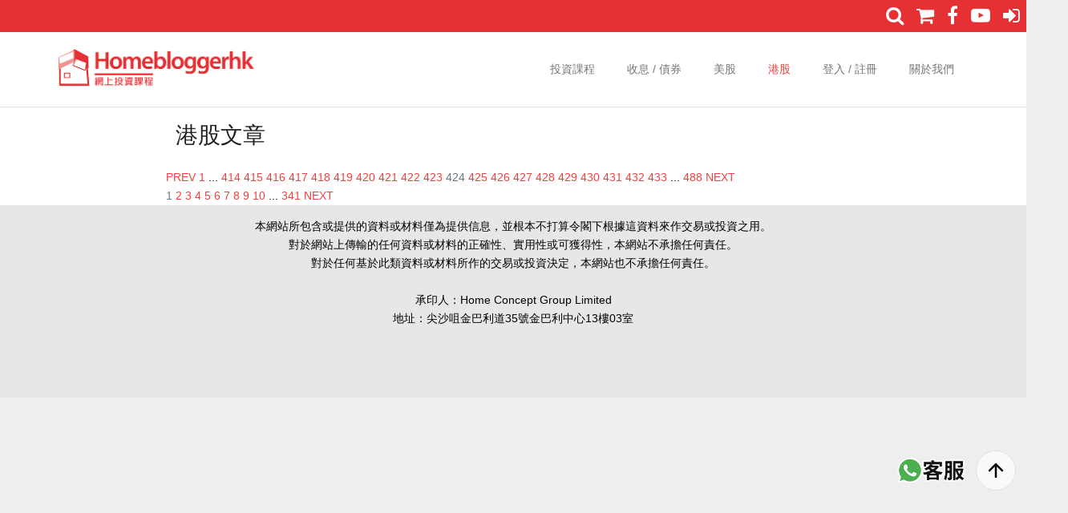

--- FILE ---
content_type: text/html; charset=UTF-8
request_url: https://homebloggerhk.com/%E6%B8%AF%E8%82%A1/?post_list_offset=423
body_size: 7325
content:
<script src="/js/jquery.js" type="a9c5ab4a34449dd60f7bbbda-text/javascript"></script>
<script src="/js/jquery-ui.min.js" type="a9c5ab4a34449dd60f7bbbda-text/javascript"></script>
<script src="/js/jquery.datetimepicker.full.min.js" type="a9c5ab4a34449dd60f7bbbda-text/javascript"></script>
<link rel="stylesheet" href="/css/jquery.datetimepicker.css">
<link rel="stylesheet" href="/css/jquery-ui.min.css">
<script src="https://cdn.jsdelivr.net/npm/popper.js@1.16.1/dist/umd/popper.min.js" integrity="sha384-9/reFTGAW83EW2RDu2S0VKaIzap3H66lZH81PoYlFhbGU+6BZp6G7niu735Sk7lN" crossorigin="anonymous" type="a9c5ab4a34449dd60f7bbbda-text/javascript"></script>
<link rel="stylesheet" href="https://stackpath.bootstrapcdn.com/bootstrap/4.5.2/css/bootstrap.min.css" integrity="sha384-JcKb8q3iqJ61gNV9KGb8thSsNjpSL0n8PARn9HuZOnIxN0hoP+VmmDGMN5t9UJ0Z" crossorigin="anonymous">
<script src="https://stackpath.bootstrapcdn.com/bootstrap/4.5.2/js/bootstrap.min.js" integrity="sha384-B4gt1jrGC7Jh4AgTPSdUtOBvfO8shuf57BaghqFfPlYxofvL8/KUEfYiJOMMV+rV" crossorigin="anonymous" type="a9c5ab4a34449dd60f7bbbda-text/javascript"></script>
<link rel="stylesheet" href="https://unpkg.com/swiper/swiper-bundle.css">
<link rel="stylesheet" href="https://unpkg.com/swiper/swiper-bundle.min.css">
<script src="https://unpkg.com/swiper/swiper-bundle.js" type="a9c5ab4a34449dd60f7bbbda-text/javascript"></script>
<script src="https://unpkg.com/swiper/swiper-bundle.min.js" type="a9c5ab4a34449dd60f7bbbda-text/javascript"></script>
<!DOCTYPE html>

<html lang="en-US">
<head>
<meta charset="UTF-8" />
<meta name="viewport" content="width=device-width" />
<link rel="profile" href="//gmpg.org/xfn/11" />
<link rel="pingback" href="https://homebloggerhk.com/xmlrpc.php" />

<meta http-equiv="refresh" content=";URL=''" /><title>港股文章 &#8211; Homebloggerhk 收息 買樓 債券 基金 財務自由｜Homeblogger 成家網上投資課程</title>
<link rel='dns-prefetch' href='//fonts.googleapis.com' />
<link rel='dns-prefetch' href='//s.w.org' />
<link rel="alternate" type="application/rss+xml" title="Homebloggerhk 收息 買樓 債券 基金 財務自由｜Homeblogger 成家網上投資課程 &raquo; Feed" href="https://homebloggerhk.com/feed/" />
<link rel="alternate" type="application/rss+xml" title="Homebloggerhk 收息 買樓 債券 基金 財務自由｜Homeblogger 成家網上投資課程 &raquo; Comments Feed" href="https://homebloggerhk.com/comments/feed/" />
		<script type="a9c5ab4a34449dd60f7bbbda-text/javascript">
			window._wpemojiSettings = {"baseUrl":"https:\/\/s.w.org\/images\/core\/emoji\/13.0.0\/72x72\/","ext":".png","svgUrl":"https:\/\/s.w.org\/images\/core\/emoji\/13.0.0\/svg\/","svgExt":".svg","source":{"concatemoji":"https:\/\/homebloggerhk.com\/wp-includes\/js\/wp-emoji-release.min.js?ver=5.5.1"}};
			!function(e,a,t){var r,n,o,i,p=a.createElement("canvas"),s=p.getContext&&p.getContext("2d");function c(e,t){var a=String.fromCharCode;s.clearRect(0,0,p.width,p.height),s.fillText(a.apply(this,e),0,0);var r=p.toDataURL();return s.clearRect(0,0,p.width,p.height),s.fillText(a.apply(this,t),0,0),r===p.toDataURL()}function l(e){if(!s||!s.fillText)return!1;switch(s.textBaseline="top",s.font="600 32px Arial",e){case"flag":return!c([127987,65039,8205,9895,65039],[127987,65039,8203,9895,65039])&&(!c([55356,56826,55356,56819],[55356,56826,8203,55356,56819])&&!c([55356,57332,56128,56423,56128,56418,56128,56421,56128,56430,56128,56423,56128,56447],[55356,57332,8203,56128,56423,8203,56128,56418,8203,56128,56421,8203,56128,56430,8203,56128,56423,8203,56128,56447]));case"emoji":return!c([55357,56424,8205,55356,57212],[55357,56424,8203,55356,57212])}return!1}function d(e){var t=a.createElement("script");t.src=e,t.defer=t.type="text/javascript",a.getElementsByTagName("head")[0].appendChild(t)}for(i=Array("flag","emoji"),t.supports={everything:!0,everythingExceptFlag:!0},o=0;o<i.length;o++)t.supports[i[o]]=l(i[o]),t.supports.everything=t.supports.everything&&t.supports[i[o]],"flag"!==i[o]&&(t.supports.everythingExceptFlag=t.supports.everythingExceptFlag&&t.supports[i[o]]);t.supports.everythingExceptFlag=t.supports.everythingExceptFlag&&!t.supports.flag,t.DOMReady=!1,t.readyCallback=function(){t.DOMReady=!0},t.supports.everything||(n=function(){t.readyCallback()},a.addEventListener?(a.addEventListener("DOMContentLoaded",n,!1),e.addEventListener("load",n,!1)):(e.attachEvent("onload",n),a.attachEvent("onreadystatechange",function(){"complete"===a.readyState&&t.readyCallback()})),(r=t.source||{}).concatemoji?d(r.concatemoji):r.wpemoji&&r.twemoji&&(d(r.twemoji),d(r.wpemoji)))}(window,document,window._wpemojiSettings);
		</script>
		<style type="text/css">
img.wp-smiley,
img.emoji {
	display: inline !important;
	border: none !important;
	box-shadow: none !important;
	height: 1em !important;
	width: 1em !important;
	margin: 0 .07em !important;
	vertical-align: -0.1em !important;
	background: none !important;
	padding: 0 !important;
}
</style>
	<link rel='stylesheet' id='wp-block-library-css'  href='https://homebloggerhk.com/wp-includes/css/dist/block-library/style.min.css?ver=5.5.1' type='text/css' media='all' />
<link rel='stylesheet' id='bbp-default-css'  href='https://homebloggerhk.com/wp-content/plugins/bbpress/templates/default/css/bbpress.min.css?ver=2.6.5' type='text/css' media='all' />
<link rel='stylesheet' id='if-menu-site-css-css'  href='https://homebloggerhk.com/wp-content/plugins/if-menu/assets/if-menu-site.css?ver=5.5.1' type='text/css' media='all' />
<link rel='stylesheet' id='wordpress-popular-posts-css-css'  href='https://homebloggerhk.com/wp-content/plugins/wordpress-popular-posts/assets/css/wpp.css?ver=5.2.4' type='text/css' media='all' />
<link rel='stylesheet' id='thinkup-bootstrap-css'  href='https://homebloggerhk.com/wp-content/themes/minamaze/lib/extentions/bootstrap/css/bootstrap.min.css?ver=2.3.2' type='text/css' media='all' />
<link rel='stylesheet' id='thinkup-shortcodes-css'  href='https://homebloggerhk.com/wp-content/themes/minamaze/styles/style-shortcodes.css?ver=1.7.7' type='text/css' media='all' />
<link rel='stylesheet' id='thinkup-style-css'  href='https://homebloggerhk.com/wp-content/themes/minamaze/style.css?ver=5.5.1' type='text/css' media='all' />
<link rel='stylesheet' id='minamaze-thinkup-style-emagazine-css'  href='https://homebloggerhk.com/wp-content/themes/minamaze-emagazine/style.css?ver=1.0.2' type='text/css' media='all' />
<link rel='stylesheet' id='thinkup-google-fonts-css'  href='//fonts.googleapis.com/css?family=Open+Sans%3A300%2C400%2C600%2C700&#038;subset=latin%2Clatin-ext' type='text/css' media='all' />
<link rel='stylesheet' id='prettyPhoto-css'  href='https://homebloggerhk.com/wp-content/themes/minamaze/lib/extentions/prettyPhoto/css/prettyPhoto.css?ver=3.1.6' type='text/css' media='all' />
<link rel='stylesheet' id='dashicons-css'  href='https://homebloggerhk.com/wp-includes/css/dashicons.min.css?ver=5.5.1' type='text/css' media='all' />
<link rel='stylesheet' id='font-awesome-css'  href='https://homebloggerhk.com/wp-content/themes/minamaze/lib/extentions/font-awesome/css/font-awesome.min.css?ver=4.7.0' type='text/css' media='all' />
<link rel='stylesheet' id='thinkup-responsive-css'  href='https://homebloggerhk.com/wp-content/themes/minamaze/styles/style-responsive.css?ver=1.7.7' type='text/css' media='all' />
<script type='application/json' id='wpp-json'>
{"sampling_active":0,"sampling_rate":100,"ajax_url":"https:\/\/homebloggerhk.com\/wp-json\/wordpress-popular-posts\/v1\/popular-posts","ID":93,"token":"d43a68fe8e","lang":0,"debug":0}
</script>
<script type="a9c5ab4a34449dd60f7bbbda-text/javascript" src='https://homebloggerhk.com/wp-content/plugins/wordpress-popular-posts/assets/js/wpp.min.js?ver=5.2.4' id='wpp-js-js'></script>
<script type="a9c5ab4a34449dd60f7bbbda-text/javascript" src='https://homebloggerhk.com/js/custom-jquery-plugin.js?ver=5.5.1' id='custom-jquery-plugin-js'></script>
<script type="a9c5ab4a34449dd60f7bbbda-text/javascript" src='https://homebloggerhk.com/wp-includes/js/jquery/jquery.js?ver=1.12.4-wp' id='jquery-core-js'></script>
<link rel="https://api.w.org/" href="https://homebloggerhk.com/wp-json/" /><link rel="alternate" type="application/json" href="https://homebloggerhk.com/wp-json/wp/v2/pages/93" /><link rel="EditURI" type="application/rsd+xml" title="RSD" href="https://homebloggerhk.com/xmlrpc.php?rsd" />
<link rel="wlwmanifest" type="application/wlwmanifest+xml" href="https://homebloggerhk.com/wp-includes/wlwmanifest.xml" /> 
<meta name="generator" content="WordPress 5.5.1" />
<link rel="canonical" href="https://homebloggerhk.com/%e6%b8%af%e8%82%a1/" />
<link rel='shortlink' href='https://homebloggerhk.com/?p=93' />
<link rel="alternate" type="application/json+oembed" href="https://homebloggerhk.com/wp-json/oembed/1.0/embed?url=https%3A%2F%2Fhomebloggerhk.com%2F%25e6%25b8%25af%25e8%2582%25a1%2F" />
<link rel="alternate" type="text/xml+oembed" href="https://homebloggerhk.com/wp-json/oembed/1.0/embed?url=https%3A%2F%2Fhomebloggerhk.com%2F%25e6%25b8%25af%25e8%2582%25a1%2F&#038;format=xml" />
<link rel="icon" href="https://homebloggerhk.com/wp-content/uploads/2020/08/homeblogger-icon-1.ico" sizes="32x32" />
<link rel="icon" href="https://homebloggerhk.com/wp-content/uploads/2020/08/homeblogger-icon-1.ico" sizes="192x192" />
<link rel="apple-touch-icon" href="https://homebloggerhk.com/wp-content/uploads/2020/08/homeblogger-icon-1.ico" />
<meta name="msapplication-TileImage" content="https://homebloggerhk.com/wp-content/uploads/2020/08/homeblogger-icon-1.ico" />
		<style type="text/css" id="wp-custom-css">
			p{
	margin-bottom: 10px;
}

ul, ol{
	margin: 0 0 0 10px;
}

body{
	min-width: 368px !important;
}

body {
	background: #eee;
	font-family: Helvetica Neue, Helvetica, Arial, sans-serif;
	font-size: 14px;
	color: #000;
	margin: 0;
	padding: 0;
}

#main iframe{
	max-width: 70%;
	max-height: 350px;
}

marquee{
	margin-top: 2px;
	margin-bottom: 8px;
}

input[type="submit"]:disabled{
	cursor: default;
}

input[type="submit"]:hover{
	opacity: .65;
	color: #fff;
}


/* ------- Class ------ */
.wrap-safari{
	height: auto;
}

.clear_both:after {
	clear: both;
	content: ".";
	display: block;
	height: 0;
	visibility: hidden;
	_zoom: 1;
	overflow: hidden;
}

.StripeElement {
    background-color: white;
    padding: 8px 12px;
    border-radius: 4px;
    border: 1px solid transparent;
    box-shadow: 0 1px 3px 0 #e6ebf1;
    -webkit-transition: box-shadow 150ms ease;
    transition: box-shadow 150ms ease;
}

.StripeElement--focus {
    box-shadow: 0 1px 3px 0 #cfd7df;
}

.StripeElement--invalid {
    border-color: #fa755a;
}

.StripeElement--webkit-autofill {
    background-color: #fefde5 !important;
}

.swiper-container {
	width: 100%;
	height: 100%;
	margin-left: auto;
	margin-right: auto;
}

.swiper-slide {
	text-align: center;
	font-size: 18px;
	background: #fff;
	height: calc((100% - 30px) / 2);

	/* Center slide text vertically */
	display: -webkit-box;
	display: -ms-flexbox;
	display: -webkit-flex;
	display: flex;
	-webkit-box-pack: center;
	-ms-flex-pack: center;
	-webkit-justify-content: center;
	justify-content: center;
	-webkit-box-align: center;
	-ms-flex-align: center;
	-webkit-align-items: center;
	align-items: center;
}

.nav-collapse{
	height: auto !important;
	overflow: visible !important;
	visibility: visible !important;
}

#nav-below, .copyright{
	display: none;
}

.show{
	height: auto !important;
}

.rslides-content{
	padding: 0 !important;
}

.btn-danger{
	background-color: #e53134 !important;
	color: #fff !important;
}

.btn-danger:link,.btn-danger:visited{
	color: #fff !important;
}

.slider-img{
	min-height: 100px;	
	object-fit: cover;
	object-position: 50% 50%;
}

.mobile-only{
	display: none;
}

.bbp-template-notice{
	/*display: none;*/
}


/* ------- End of Class ------ */

/* ------- Id ------ */
#content{
	all: unset;
}

#content-core{
	all: unset;
}

#main{
	width: 70%;
	margin: 0 auto;
}

#header{
	padding: 10px;
}


#site-header{
	z-index: 9998;
}

#pre-header-core{
	height: 34px;
}

#pre-header {
    background-color: #e53134;
}

#pre-header-social  i{
	font-size: 2rem;
	padding: 3px 5px;
}

#wtsapp:hover{
    opacity: 0.8;
    cursor: pointer;
}
#back-to-top:hover{
    background: #f33f3f !important;
    cursor: pointer;
}

#pre-header-social{
	position: absolute;
  top: 0;
  right: 0;
  background: #e53134;
}

#pre-header-marquee a{
    color: #fff;
    padding: 2px;
    
}
#pre-header-social a:hover{
    border: 2px solid #f33f3f;
    color: #f33f3f;
    background: #fff;
    text-decoration: none !important;
    border-radius: 7px;
}

/* ------- End of Id ------ */

/* ------- responsive ------ */
@media only screen and (max-width: 991px) {
  .desktop-only {
   	display: none;
  }
	
	.mobile-only {
		display: block;
	}
}

@media only screen and (max-width: 880px) {
  #main {
		width: 100%;
	}
}


@media only screen and (max-width: 550px) {
  #replacable_list{
		font-size: 10px;
	}
	
	#main iframe{
		max-width: 100%;
		max-height: 350px;
	}


}

/* ---- End of responsive --- */
		</style>
		</head>

<body class="page-template page-template-HK_stock_article page-template-HK_stock_article-php page page-id-93 wp-custom-logo layout-sidebar-none layout-responsive header-style1 group-blog">
<div id="body-core" class="hfeed site">

	<a class="skip-link screen-reader-text" href="#content">Skip to content</a>
	<!-- .skip-link -->

	<header id="site-header">

		
		<div id="pre-header">
		<div class="wrap-safari">
		<div id="pre-header-core" class="main-navigation">
  
			
			
			<div id="pre-header-social"><ul><li class="social facebook"><a href="https://www.facebook.com/homebloggerhk" data-tip="bottom" data-original-title="Facebook" target="_blank"><i class="fa fa-facebook"></i></a></li><li class="social youtube"><a href="https://www.youtube.com/channel/UCjeTw0bNVhTcdapLJNkT-Qg" data-tip="bottom" data-original-title="YouTube" target="_blank"><i class="fa fa-youtube-play"></i></a></li></ul></div>
		</div>
		</div>
		</div>
		<!-- #pre-header -->

		<div id="header">
		<div id="header-core">

			<div id="logo">
			<a href="https://homebloggerhk.com/" class="custom-logo-link" rel="home"><img width="512" height="103" src="https://homebloggerhk-web.s3.ap-southeast-1.amazonaws.com/wp-content/uploads/2021/03/18150416/cropped-homeblogger-org-logo.png" class="custom-logo" alt="Homebloggerhk 收息 買樓 債券 基金 財務自由｜Homeblogger 成家網上投資課程" srcset="https://homebloggerhk-web.s3.ap-southeast-1.amazonaws.com/wp-content/uploads/2021/03/18150416/cropped-homeblogger-org-logo.png 512w, https://homebloggerhk-web.s3.ap-southeast-1.amazonaws.com/wp-content/uploads/2021/03/18150416/cropped-homeblogger-org-logo-300x60.png 300w" sizes="(max-width: 512px) 100vw, 512px" /></a>			</div>

			<div id="header-links" class="main-navigation">
			<div id="header-links-inner" class="header-links">
				<ul id="menu-new-menu" class="menu"><li id="menu-item-101724" class="menu-item menu-item-type-post_type menu-item-object-page menu-item-home menu-item-101724"><a href="https://homebloggerhk.com/">投資課程</a></li>
<li id="menu-item-101744" class="menu-item menu-item-type-post_type menu-item-object-page menu-item-101744"><a href="https://homebloggerhk.com/%e8%ab%97sir/">收息 / 債券</a></li>
<li id="menu-item-101742" class="menu-item menu-item-type-post_type menu-item-object-page menu-item-101742"><a href="https://homebloggerhk.com/%e7%be%8e%e8%82%a1/">美股</a></li>
<li id="menu-item-101741" class="menu-item menu-item-type-post_type menu-item-object-page current-menu-item page_item page-item-93 current_page_item menu-item-101741"><a href="https://homebloggerhk.com/%e6%b8%af%e8%82%a1/" aria-current="page">港股</a></li>
<li id="menu-item-101725" class="menu-item menu-item-type-post_type menu-item-object-page menu-item-101725"><a href="https://homebloggerhk.com/login/">登入 / 註冊</a></li>
<li id="menu-item-101727" class="menu-item menu-item-type-post_type menu-item-object-post menu-item-101727"><a href="https://homebloggerhk.com/15320/blog/%e9%97%9c%e6%96%bc%e6%88%91%e5%80%91/">關於我們</a></li>
</ul>			</div>
			</div>
			<!-- #header-links .main-navigation -->

			<div id="header-responsive"><a class="btn-navbar collapsed" data-toggle="collapse" data-target=".nav-collapse" tabindex="0"><span class="icon-bar"></span><span class="icon-bar"></span><span class="icon-bar"></span></a><div id="header-responsive-inner" class="responsive-links nav-collapse collapse"><ul id="menu-new-menu-1" class=""><li class="menu-item menu-item-type-post_type menu-item-object-page menu-item-home menu-item-101724"><a href="https://homebloggerhk.com/">投資課程</a></li>
<li class="menu-item menu-item-type-post_type menu-item-object-page menu-item-101744"><a href="https://homebloggerhk.com/%e8%ab%97sir/">收息 / 債券</a></li>
<li class="menu-item menu-item-type-post_type menu-item-object-page menu-item-101742"><a href="https://homebloggerhk.com/%e7%be%8e%e8%82%a1/">美股</a></li>
<li class="menu-item menu-item-type-post_type menu-item-object-page current-menu-item page_item page-item-93 current_page_item menu-item-101741"><a href="https://homebloggerhk.com/%e6%b8%af%e8%82%a1/" aria-current="page">港股</a></li>
<li class="menu-item menu-item-type-post_type menu-item-object-page menu-item-101725"><a href="https://homebloggerhk.com/login/">登入 / 註冊</a></li>
<li class="menu-item menu-item-type-post_type menu-item-object-post menu-item-101727"><a href="https://homebloggerhk.com/15320/blog/%e9%97%9c%e6%96%bc%e6%88%91%e5%80%91/">關於我們</a></li>
</ul></div></div><!-- #header-responsive -->
		</div>
		</div>
		<!-- #header -->
			</header>
	<!-- header -->

		
	<div id="content">
	<div id="content-core">

		<div id="main">
		<div id="intro" class="option1"><div id="intro-core"><h1 class="page-title"><span>港股文章</span></h1></div></div>
		<div id="main-core"><style>
				.option1{
					display: none;
				}
			</style>

<div class="container">
    <div class="m-3"><h1>港股文章</h1></div>   
    <div class="col-md-9 p-0 m-0">
        <!-- display paid_article list -->
        <div id="post_list"></div>

        <!-- display post list offset -->
        <div> <a href="https://homebloggerhk.com/%e6%b8%af%e8%82%a1/?post_list_offset=422" >PREV</a> <a href="https://homebloggerhk.com/%e6%b8%af%e8%82%a1/?post_list_offset=0">1</a> ... <a href="https://homebloggerhk.com/%e6%b8%af%e8%82%a1/?post_list_offset=413">414</a> <a href="https://homebloggerhk.com/%e6%b8%af%e8%82%a1/?post_list_offset=414">415</a> <a href="https://homebloggerhk.com/%e6%b8%af%e8%82%a1/?post_list_offset=415">416</a> <a href="https://homebloggerhk.com/%e6%b8%af%e8%82%a1/?post_list_offset=416">417</a> <a href="https://homebloggerhk.com/%e6%b8%af%e8%82%a1/?post_list_offset=417">418</a> <a href="https://homebloggerhk.com/%e6%b8%af%e8%82%a1/?post_list_offset=418">419</a> <a href="https://homebloggerhk.com/%e6%b8%af%e8%82%a1/?post_list_offset=419">420</a> <a href="https://homebloggerhk.com/%e6%b8%af%e8%82%a1/?post_list_offset=420">421</a> <a href="https://homebloggerhk.com/%e6%b8%af%e8%82%a1/?post_list_offset=421">422</a> <a href="https://homebloggerhk.com/%e6%b8%af%e8%82%a1/?post_list_offset=422">423</a> <a href="https://homebloggerhk.com/%e6%b8%af%e8%82%a1/?post_list_offset=423" class="text-muted disabled">424</a> <a href="https://homebloggerhk.com/%e6%b8%af%e8%82%a1/?post_list_offset=424">425</a> <a href="https://homebloggerhk.com/%e6%b8%af%e8%82%a1/?post_list_offset=425">426</a> <a href="https://homebloggerhk.com/%e6%b8%af%e8%82%a1/?post_list_offset=426">427</a> <a href="https://homebloggerhk.com/%e6%b8%af%e8%82%a1/?post_list_offset=427">428</a> <a href="https://homebloggerhk.com/%e6%b8%af%e8%82%a1/?post_list_offset=428">429</a> <a href="https://homebloggerhk.com/%e6%b8%af%e8%82%a1/?post_list_offset=429">430</a> <a href="https://homebloggerhk.com/%e6%b8%af%e8%82%a1/?post_list_offset=430">431</a> <a href="https://homebloggerhk.com/%e6%b8%af%e8%82%a1/?post_list_offset=431">432</a> <a href="https://homebloggerhk.com/%e6%b8%af%e8%82%a1/?post_list_offset=432">433</a> ... <a href="https://homebloggerhk.com/%e6%b8%af%e8%82%a1/?post_list_offset=487">488</a> <a href="https://homebloggerhk.com/%e6%b8%af%e8%82%a1/?post_list_offset=424" >NEXT</a></div>        
        <!-- display post detail -->
        <div id="post_detail"></div>

        <!-- display post detail offset -->
        <div> <a href="https://homebloggerhk.com/%e6%b8%af%e8%82%a1/?post_detail_offset=" class="text-muted disabled">1</a> <a href="https://homebloggerhk.com/%e6%b8%af%e8%82%a1/?post_detail_offset=1">2</a> <a href="https://homebloggerhk.com/%e6%b8%af%e8%82%a1/?post_detail_offset=2">3</a> <a href="https://homebloggerhk.com/%e6%b8%af%e8%82%a1/?post_detail_offset=3">4</a> <a href="https://homebloggerhk.com/%e6%b8%af%e8%82%a1/?post_detail_offset=4">5</a> <a href="https://homebloggerhk.com/%e6%b8%af%e8%82%a1/?post_detail_offset=5">6</a> <a href="https://homebloggerhk.com/%e6%b8%af%e8%82%a1/?post_detail_offset=6">7</a> <a href="https://homebloggerhk.com/%e6%b8%af%e8%82%a1/?post_detail_offset=7">8</a> <a href="https://homebloggerhk.com/%e6%b8%af%e8%82%a1/?post_detail_offset=8">9</a> <a href="https://homebloggerhk.com/%e6%b8%af%e8%82%a1/?post_detail_offset=9">10</a> ... <a href="https://homebloggerhk.com/%e6%b8%af%e8%82%a1/?post_detail_offset=340">341</a> <a href="https://homebloggerhk.com/%e6%b8%af%e8%82%a1/?post_detail_offset=1" >NEXT</a></div>    </div>
    <div class="col-md-2">
        <div id="category"></div>
    </div>


</div>

<script type="a9c5ab4a34449dd60f7bbbda-text/javascript">
    $(document).ready( function(){

        //ajax form process in function.php>
        function load_article(){

            //get at maximum of 12 products 
            var endpoint= 'https://homebloggerhk.com/wp-admin/admin-ajax.php';
            // console.log(form);
            var formdata = new FormData;
            formdata.append('action', 'load_paid_article');
            formdata.append('cat', '港股');
            formdata.append('list_number_post', 7);
            formdata.append('number_post', 10);
            
                            formdata.append('post_list_offset', 423);
            
            
            $.ajax(endpoint, {
                type: 'POST',
                data:formdata,
                processData: false,
                contentType: false,
                success: function(res){
                    if($('#replacable_list').length){
                        $('#replacable_list').remove();
                    }
                    $('#post_list').append(res.data[0]);
                    $('#post_detail').append(res.data[1]);

                    // console.log(res);
                },
                error: function(res){
                    // console.log(res);
                }
            });
        }
        load_article();

    });
</script>


		</div><!-- #main-core -->
		</div><!-- #main -->
			</div>
	</div><!-- #content -->

	<footer>
		<!-- #footer -->		
		<div id="sub-footer">
		<div id="sub-footer-core">	

						<!-- #footer-menu -->

			<div class="copyright">
			Theme by <a href="https://www.thinkupthemes.com/" target="_blank">Think Up Themes Ltd</a>. Powered by <a href="https://www.wordpress.org/" target="_blank">WordPress</a>.			</div>
			<!-- .copyright -->

		</div>
		</div>
				<!-- Global site tag (gtag.js) - Google Analytics -->
		<script async src="https://www.googletagmanager.com/gtag/js?id=UA-172929101-1" type="a9c5ab4a34449dd60f7bbbda-text/javascript"></script>
		<script type="a9c5ab4a34449dd60f7bbbda-text/javascript">
		 window.dataLayer = window.dataLayer || [];
		 function gtag(){dataLayer.push(arguments);}
		 gtag('js', new Date());

		 gtag('config', 'UA-172929101-1');
		</script>
	</footer><!-- footer -->
	
</div><!-- #body-core -->

<script type="a9c5ab4a34449dd60f7bbbda-text/javascript" src='https://homebloggerhk.com/wp-content/themes/minamaze/lib/extentions/prettyPhoto/js/jquery.prettyPhoto.js?ver=3.1.6' id='prettyPhoto-js'></script>
<script type="a9c5ab4a34449dd60f7bbbda-text/javascript" src='https://homebloggerhk.com/wp-content/themes/minamaze/lib/extentions/bootstrap/js/bootstrap.js?ver=2.3.2' id='thinkup-bootstrap-js'></script>
<script type="a9c5ab4a34449dd60f7bbbda-text/javascript" src='https://homebloggerhk.com/wp-content/themes/minamaze/lib/scripts/main-frontend.js?ver=1.7.7' id='thinkup-frontend-js'></script>
<script type="a9c5ab4a34449dd60f7bbbda-text/javascript" src='https://homebloggerhk.com/wp-content/themes/minamaze/lib/scripts/plugins/ResponsiveSlides/responsiveslides.min.js?ver=1.54' id='responsiveslides-js'></script>
<script type="a9c5ab4a34449dd60f7bbbda-text/javascript" src='https://homebloggerhk.com/wp-content/themes/minamaze/lib/scripts/plugins/ResponsiveSlides/responsiveslides-call.js?ver=1.7.7' id='thinkup-responsiveslides-js'></script>
<script type="a9c5ab4a34449dd60f7bbbda-text/javascript" src='https://homebloggerhk.com/wp-includes/js/wp-embed.min.js?ver=5.5.1' id='wp-embed-js'></script>

<script src="/cdn-cgi/scripts/7d0fa10a/cloudflare-static/rocket-loader.min.js" data-cf-settings="a9c5ab4a34449dd60f7bbbda-|49" defer></script></body>
</html>
<script type="a9c5ab4a34449dd60f7bbbda-text/javascript">
  $(document).ready(function() {

    //display 103會員專區
    if (0) {
      $('<li class="menu-item menu-item-type-post_type menu-item-object-page"><a href="/收息103會員專區">收息103專區</a></li>')
        .insertAfter(".menu-item-101728");
    }
    if (0) {
      $('<li class="menu-item menu-item-type-post_type menu-item-object-page"><a href="/mmt">股市篩選器</a></li>')
        .insertAfter(".menu-item-101728");
    }


    //scrol top button function
    $(window).scroll(function() {
      if ($(this).scrollTop()) {
        $('#back-to-top').fadeIn();
      } else {
        $('#back-to-top').fadeOut();
      }
    });

    if (0) {
      //show custom view numbers only if the user is admin
      $('.entry-meta').append(
        '<span class="views"><i class="fa fa-eye"></i>20928 views</span>');
    }


    //footer
    $('#sub-footer').html(
      '<div class="text-center" style="padding-bottom: 72px;"><div>本網站所包含或提供的資料或材料僅為提供信息，並根本不打算令閣下根據這資料來作交易或投資之用。</div><div>對於網站上傳輸的任何資料或材料的正確性、實用性或可獲得性，本網站不承擔任何責任。</div><div>對於任何基於此類資料或材料所作的交易或投資決定，本網站也不承擔任何責任。</div><br><div>承印人：Home Concept Group Limited</div><div>地址：尖沙咀金巴利道35號金巴利中心13樓03室</div></div>'
    );


  });
</script>
<div class="" style="display:none;">
  <p>使用諗Sir獨家按揭進階計算機，Powerteam成交實例請到：<a href="https://buyhouse.com.hk">https://buyhouse.com.hk</a></p>
</div>
<div style="position: fixed; right: 1% !important; bottom: 15% !important; z-index: 10;">
  <img id="wtsapp" class="p-1 pl-3" src="https://tim.homebloggerhk.com/wp-content/uploads/2020/08/unnamed-1.png" width="100" height="100" title="Bootstrap" alt="wtsapp icon">
  <img id="back-to-top" class="p-1 ml-2 border rounded-circle bg-light" src="/images/arrow-up-short.svg" width="50" height="50" title="top" alt="top">
</div>

--- FILE ---
content_type: text/css
request_url: https://homebloggerhk.com/wp-content/themes/minamaze-emagazine/style.css?ver=1.0.2
body_size: 2703
content:
/*
Theme Name: Minamaze eMagazine
Text Domain: minamaze-emagazine
Template: minamaze
Version: 1.0.2
Requires at least: 4.7
Tested up to: 5.4.2
Requires PHP: 5.6.0
Description: Minamaze eMagazine is the free version of the multi-purpose professional theme (Minamaze Pro) ideal for a business or blog website. The theme has a responsive layout, HD retina ready and comes with a powerful theme options panel with can be used to make awesome changes without touching any code. The theme also comes with a full width easy to use slider. Easily add a logo to your site and create a beautiful homepage using the built-in homepage layout. Compatible with WooCommerce, WPML, Polylang, Flat Parallax Slider, Photo Gallery and Travel Map, Elementor, Page Builder, Beaver Builder, Visual Composer, SiteOrigin, Divi, etc. It's a perfect theme for small businesses (restaurants, wedding planners, sport/medical shops), startups, corporate businesses, online agencies and firms, portfolios, ecommerce (WooCommerce), and freelancers.
Tags: one-column, two-columns, three-columns, right-sidebar, left-sidebar, custom-header, custom-menu, full-width-template, theme-options, threaded-comments, editor-style, featured-images, featured-image-header, post-formats, sticky-post, translation-ready, flexible-header, custom-background, grid-layout, footer-widgets, blog, e-commerce, portfolio
Author: Think Up Themes
Author URI: https://www.thinkupthemes.com
Theme URI: https://www.thinkupthemes.com/free/minamaze-free/
License: GNU General Public License v2 or later
License URI: https://www.gnu.org/licenses/gpl-2.0.html
*/


/* Pre-Header Style */

#pre-header {
    background-color: #f33f3f;
}

#pre-header .header-links li a {
    color: #fff;
}

#pre-header-social li a {
    color: #fff;
    background-color: transparent;
}

#pre-header .header-links .menu-hover>a,
#pre-header .header-links>ul>li>a:hover,
#pre-header-social li a:hover {
    color: rgba(250, 250, 250, 0.75)!important;
    background-color: transparent!important;
}

.main-navigation .sub-menu .sub-menu {
    top: 0px;
    border-left: 1px solid rgba(0, 0, 0, 0.15);
}

#pre-header .header-links .sub-menu {
    background-color: #f33f3f;
    border: none;
}

#pre-header .sub-menu .menu-parent>a:before {
    left: 0px;
}

#pre-header .sub-menu .menu-parent>a:hover:before {
    left: -10px;
}

#pre-header .header-links .sub-menu li a {
    color: #fff;
}

#pre-header .header-links .sub-menu a {
    -webkit-transition: all 0.3s;
    -moz-transition: all 0.3s;
    -ms-transition: all 0.3s;
    -o-transition: all 0.3s;
    transition: all 0.3s;
}

#pre-header .header-links .sub-menu a:hover {
    padding-right: 0px!important;
    color: rgba(250, 250, 250, 0.75);
}

#pre-header .header-links .sub-menu a:hover span {
    margin-left: 0px;
}

#pre-header .header-links .sub-menu li {
    border-bottom: 1px solid rgba(0, 0, 0, 0.15);
}

#pre-header-search {
    padding: 0px;
}

#pre-header-search .search {
    background-color: #f7f7f7;
    border: none;
    height: 34px;
    color: #1e1e1e;
}

#pre-header-search {
    display: inline;
}


/* Header Style */

#header .header-links .sub-menu {
    background-color: #f33f3f;
    border: none;
}

#header .header-links .sub-menu a {
    color: #fff;
    border-bottom: 1px solid rgba(0, 0, 0, 0.15);
    -webkit-transition: all 0.3s;
    -moz-transition: all 0.3s;
    -ms-transition: all 0.3s;
    -o-transition: all 0.3s;
    transition: all 0.3s;
}

#header .header-links .sub-menu a:hover {
    color: rgba(250, 250, 250, 0.75);
}

#header .sub-menu li {
    padding: 0px;
}

#header .header-links .sub-menu a:hover {
    padding-right: 0px;
}

#header .header-links .sub-menu a:hover span {
    margin-left: 0px;
}

#header .sub-menu li:hover {
    padding-left: 0px;
}

#header .sub-menu .menu-parent>a:before {
    left: 0px;
}

#header .sub-menu .menu-parent>a:hover:before {
    left: -20px;
}


/* Introduce Page Style */

#introaction-core,
#outroaction-core {
    padding: 30px;
    border: none;
    background-color: #f7f7f7;
}

#introaction-core .three_fourth,
#outroaction-core .three_fourth {
    margin-right: 0;
    width: 100%;
    float: none;
    text-align: center;
}

#introaction-core .one_fourth,
#outroaction-core .one_fourth {
    width: 100%;
    text-align: center;
}

.action-button h4,
.attention_button h4 {
    margin-top: 25px;
    display: inline-block;
    background-color: #f33f3f;
    border: none;
    color: #fff;
    font-weight: 700;
    padding: 10px 15px;
    -webkit-border-radius: 5px;
    -moz-border-radius: 5px;
    -ms-border-radius: 5px;
    -o-border-radius: 5px;
    border-radius: 5px;
    -webkit-transition: all 0.3s;
    -moz-transition: all 0.3s;
    -ms-transition: all 0.3s;
    -o-transition: all 0.3s;
    transition: all 0.3s;
}

.action-button h4:hover,
.attention_button h4:hover {
    opacity: 0.75;
}

.action-text h3,
.attention_text h3 {
    margin-bottom: 10px;
}


/* Featured Style */

#section-home .section {
    border: none;
    padding: 0px;
    background-color: #f7f7f7;
}

#section-home .entry-content {
    text-align: left;
    padding: 30px 30px 15px 30px;
}

#section-home .more-link {
    display: inline-block;
    background-color: #f33f3f;
    border: none;
    color: #fff;
    font-weight: 700;
    padding: 10px 15px;
    text-transform: uppercase;
    -webkit-border-radius: 5px;
    -moz-border-radius: 5px;
    -ms-border-radius: 5px;
    -o-border-radius: 5px;
    border-radius: 5px;
    -webkit-transition: all 0.3s;
    -moz-transition: all 0.3s;
    -ms-transition: all 0.3s;
    -o-transition: all 0.3s;
    transition: all 0.3s;
}

#section-home .more-link:hover {
    opacity: 0.75;
}


/*Footer Style */

#footer {
    background-color: #f7f7f7;
    border-top: none;
    border-bottom: none;
}

#footer-core h3 {
    font-size: 15px;
    font-weight: 700;
    color: #f33f3f;
    border-bottom: 1px solid #e7e7e7;
    -webkit-box-shadow: none;
    -moz-box-shadow: none;
    -ms-box-shadow: none;
    -o-box-shadow: none;
    box-shadow: none;
}

#footer .widget li a {
    color: #4a4a4a;
}

#footer .widget li a:hover {
    color: #f33f3f;
}

#footer .widget li span {
    display: block;
    color: #7a7a7a;
}

#footer .widget_recent_entries li,
#footer .widget_recent_comments li {
    margin-bottom: 10px;
}

#footer .widget li:last-child {
    margin-bottom: 0px;
}

#footer .widget_tag_cloud a {
    color: #777;
    background-color: #eee;
    border: none;
    -webkit-border-radius: 5px;
    -moz-border-radius: 5px;
    -ms-border-radius: 5px;
    -o-border-radius: 5px;
    border-radius: 5px;
}

#footer .widget_tag_cloud a:hover {
    background-color: #f33f3f;
    border-color: #fff;
    color: #fff;
}

#footer .widget_search .search {
    -webkit-border-radius: 5px;
    -moz-border-radius: 5px;
    -ms-border-radius: 5px;
    -o-border-radius: 5px;
    border-radius: 5px;
    background-color: #e7e7e7;
    border: none;
    color: #777;
}

#footer .widget_search .searchsubmit {
    display: inline-block;
    background-color: #f33f3f;
    border: none;
    color: #fff;
    font-weight: 700;
    text-transform: uppercase;
    padding: 10px 5px;
    -webkit-border-radius: 5px;
    -moz-border-radius: 5px;
    -ms-border-radius: 5px;
    -o-border-radius: 5px;
    border-radius: 5px;
    -webkit-transition: all 0.3s;
    -moz-transition: all 0.3s;
    -ms-transition: all 0.3s;
    -o-transition: all 0.3s;
    transition: all 0.3s;
}

#footer .widget_search .searchsubmit:hover {
    opacity: 0.75;
    background-color: #f33f3f;
}


/* Subfooter Syle */

#sub-footer {
    background-color: #e7e7e7;
    border-top: none;
}

#footer-menu li:after {
    display: none;
}

#sub-footer-core a {
    color: #7a7a7a;
}

#sub-footer-core a:hover {
    color: #f33f3f;
}

#sub-footer-core {
    color: #f33f3f;
}


/* Intro Page Style */

#intro.option1 {
    background-color: #f7f7f7;
    padding: 30px;
    border-bottom: 2px solid #f33f3f;
}

#intro.option1 #intro-core {
    text-align: center;
    padding-bottom: 15px;
}

#intro.option1 #intro-core:before {
    display: none;
}

#intro.option1 .page-title {
    margin-bottom: 10px;
    display: inline-block;
    text-align: center;
}

#breadcrumbs {
    text-transform: uppercase;
    display: block;
    text-align: center;
}

#intro.option1 #intro-core:after {
    left: 50%;
    -webkit-transform: translateX(-50%);
    -moz-transform: translateX(-50%);
    -ms-transform: translateX(-50%);
    -o-transform: translateX(-50%);
    transform: translateX(-50%);
}


/* Blog Posts Style */

.blog-article {
    background-color: #f7f7f7;
    border: none;
    padding: 0px;
}

.blog-article .entry-content {
    padding: 30px;
    position: relative;
}

.has-post-thumbnail .entry-content {
    padding: 30px 0px;
}

.blog-article p {
    margin-bottom: 0px;
}

.blog-article .blog-title {
    font-size: 18px;
    font-weight: 700;
    margin-top: 30px;
}

.blog-article .blog-title:hover {
    color: #f33f3f;
}

.blog-article .entry-meta>span.date {
    position: absolute;
    top: 30px;
    left: 30px;
    color: #f33f3f;
    font-weight: 700;
}

.has-post-thumbnail .entry-content .entry-meta>span.date {
    left: 0px;
}

.entry-meta>span.date:after {
    display: none;
}

.entry-meta>span {
    padding-right: 10px;
    font-weight: 600;
    color: #aaa;
}

.entry-meta>span:after {
    content: '|';
    color: #aaa;
    margin-left: 10px;
}

.entry-meta>span:last-child:after {
    display: none;
}

.entry-meta>span i {
    color: #f33f3f;
}

.blog-article .more-link {
    margin-top: 20px;
    display: inline-block;
    background-color: #f33f3f;
    border: none;
    color: #fff;
    font-weight: 700;
    padding: 10px 15px;
    text-transform: uppercase;
    -webkit-border-radius: 5px;
    -moz-border-radius: 5px;
    -ms-border-radius: 5px;
    -o-border-radius: 5px;
    border-radius: 5px;
    -webkit-transition: all 0.3s;
    -moz-transition: all 0.3s;
    -ms-transition: all 0.3s;
    -o-transition: all 0.3s;
    transition: all 0.3s;
}

.blog-article .more-link:hover {
    opacity: 0.75;
}


/* Blog Pages Style */

.pag {
    text-align: left;
}

.pag li a,
.pag li span {
    margin-right: 5px;
    width: 36px;
    height: 36px;
    text-align: center;
    display: inline-block;
    line-height: 36px;
    background-color: #232323;
    border: none;
    padding: 0px;
    font-weight: 700;
    color: #fff;
    font-size: 13px;
    -webkit-border-radius: 5px;
    -moz-border-radius: 5px;
    -ms-border-radius: 5px;
    -o-border-radius: 5px;
    border-radius: 5px;
}

.pag li a:hover {
    background-color: #f33f3f;
    color: #fff;
}


/* Sidebar Style */

#sidebar .widget {
    border-bottom: none;
}

.widget_search .search {
    border: none;
    background-color: #f7f7f7;
    -webkit-border-radius: 5px;
    -moz-border-radius: 5px;
    -ms-border-radius: 5px;
    -o-border-radius: 5px;
    border-radius: 5px;
}

.widget_search .searchsubmit {
    display: inline-block;
    background-color: #f33f3f;
    border: none;
    color: #fff;
    font-weight: 700;
    text-transform: uppercase;
    padding: 8.5px 5px;
    -webkit-border-radius: 5px;
    -moz-border-radius: 5px;
    -ms-border-radius: 5px;
    -o-border-radius: 5px;
    border-radius: 5px;
    -webkit-transition: all 0.3s;
    -moz-transition: all 0.3s;
    -ms-transition: all 0.3s;
    -o-transition: all 0.3s;
    transition: all 0.3s;
}

.widget_search .searchsubmit:hover {
    background-color: #f33f3f;
    opacity: 0.75;
}

#sidebar h3.widget-title {
    border-bottom: 1px solid #e7e7e7;
    font-size: 15px;
    font-weight: 700;
    padding: 15px 0px;
    color: #f33f3f;
    margin-bottom: 25px;
}

#sidebar h3.widget-title:before {
    display: none;
}

#sidebar h3.widget-title:after {
    display: none;
}

#sidebar .widget ul {
    border: none;
}

#sidebar .widget li {
    border: none;
    margin-bottom: 5px;
}

#sidebar .widget li:last-child {
    margin-bottom: 0px;
}

#sidebar .widget li a {
    padding: 0px;
    font-size: 14px;
    font-weight: 600;
    color: #1e1e1e;
}

#sidebar .widget li span {
    display: block;
    font-size: 12px;
    color: #aaa;
    font-weight: 600;
}

#sidebar .widget li a:hover {
    color: #f33f3f;
}

#sidebar .widget_tag_cloud a {
    color: #7a7a7a;
    background-color: #f7f7f7;
    border: none;
    -webkit-border-radius: 5px;
    -moz-border-radius: 5px;
    -ms-border-radius: 5px;
    -o-border-radius: 5px;
    border-radius: 5px;
    font-size: 12px!important;
}

#sidebar .widget_tag_cloud a:hover {
    color: #fff;
    background-color: #f33f3f;
    border-color: #f33f3f;
}


/* Single Post Style */

.single .entry-header {
    background-color: #f7f7f7;
    padding: 30px;
    margin-bottom: 0px;
}

.single .entry-content {
    background-color: #f7f7f7;
    padding: 0px 30px 30px 30px;
}

.nav-previous a,
.nav-next a {
    display: inline-block;
    background-color: #f33f3f;
    border: none;
    color: #fff;
    font-weight: 700;
    padding: 10px 15px;
    -webkit-border-radius: 5px;
    -moz-border-radius: 5px;
    -ms-border-radius: 5px;
    -o-border-radius: 5px;
    border-radius: 5px;
    text-transform: uppercase;
}

.nav-previous a:hover,
.nav-next a:hover {
    background-color: #f33f3f;
    opacity: 0.75;
}

#nav-above,
#nav-below {
    padding: 30px;
    background-color: #f7f7f7;
}


/* Comments & Leave Comment */

#comments-title,
#reply-title {
    font-size: 15px;
    font-weight: 700;
    color: #f33f3f;
    border-bottom: 1px solid #e7e7e7;
    padding: 15px 0px;
}

.commentlist article footer:before,
.commentlist article footer:after {
    display: none;
}

.commentlist article header img {
    padding: 0px;
}

.commentlist article footer {
    padding: 0px;
    border: none;
    background-color: #f8f8f8;
}

.commentlist article {
    padding: 20px;
    background-color: #f8f8f8;
}

.comment-author a {
    color: #1e1e1e;
}

.comment-meta a,
.comment .reply a {
    font-weight: 600;
    text-transform: uppercase;
}

#commentform input[type="text"],
#commentform #comment {
    background-color: #f7f7f7;
    border: none;
    padding: 15px;
    -webkit-border-radius: 5px;
    -moz-border-radius: 5px;
    -ms-border-radius: 5px;
    -o-border-radius: 5px;
    border-radius: 5px;
    margin-top: 0px;
}

.logged-in-as a {
    text-transform: capitalize;
    font-weight: 700;
}

.logged-in-as a:hover {
    color: #1e1e1e;
}

.comment-form-comment label {
    display: none;
}

.themebutton,
button,
html input[type="button"],
input[type="reset"],
input[type="submit"] {
    display: inline-block;
    background-color: #f33f3f;
    border: none;
    color: #fff;
    font-weight: 700;
    padding: 10px 15px;
    text-transform: uppercase;
    -webkit-border-radius: 5px;
    -moz-border-radius: 5px;
    -ms-border-radius: 5px;
    -o-border-radius: 5px;
    border-radius: 5px;
    -webkit-transition: all 0.3s;
    -moz-transition: all 0.3s;
    -ms-transition: all 0.3s;
    -o-transition: all 0.3s;
    transition: all 0.3s;
}

.themebutton:hover,
button:hover,
html input[type="button"]:hover,
input[type="reset"]:hover,
input[type="submit"]:hover {
    background-color: #f33f3f;
    opacity: 0.75;
}

--- FILE ---
content_type: application/javascript
request_url: https://homebloggerhk.com/js/custom-jquery-plugin.js?ver=5.5.1
body_size: 1219
content:
$(document).ready(function() {

    $('#pre-header-search form').addClass('hide');
    $('#pre-header-core').append('<div id="custom-search" class="hide mx-auto" ><form method="get" class="form-inline justify-content-sm-center justify-content-start" action="https://homebloggerhk.com/" role="search"><input type="text" class="form-control w-75" name="s" value="" placeholder="搜尋"><input type="submit" class="btn btn-primary w-25 py-2" name="submit" value="搜尋"></form></div>');

    //set min-font to 12px
    $("*").each(function() {
        var $this = $(this);
        if (parseInt($this.css("fontSize")) < 12) {
            $this.css({ "font-size": "12px" });
        }
    });

    //prepend header
    // prepend search bar
    $('#pre-header-social ul').prepend('<li class="social" id="cart"><a href="/cart/" data-tip="bottom"><i class="fa fa-shopping-cart"></i></a></li>');
    $('#pre-header-social ul').prepend('<li class="social search" id="search"><a href="#" data-tip="bottom" data-original-title="" target="_blank"><i class="fa fa-search"></i></a></li>');
    $('#pre-header-social ul').append('<li class="social" id="cart"><a href="/login" data-tip="bottom"><i class="fa fa-sign-in"></i></a></li>');

    //prepend marquee
    $('#pre-header-core').prepend('<div id="pre-header-marquee" style="display: table-row;"></div>');
    $('#pre-header-marquee').append('<marquee id="announcement" direction="left" height="30" width:70% scrollamount="6"><h4 class="p-1 m-0 text-light"> Homebloggerhk Since 2013 -- <a href="/15320">尖東分校</a> -- <a href="/15320">尖沙咀分校</a> -- </h4></marquee>');

    //customize mobile navbar icon
    $('.btn-navbar').addClass('text-center text-light');
    $('.btn-navbar').html('<div class="text-white text-center"><img src="/images/menu-4-16.png">  選單按此</div>');
    $('.btn-navbar').css("font-size", "2vh");
    $('.btn-navbar').css("font-weight", "bold");

    //scrol top button function
    $(window).scroll(function() {
        if ($(this).scrollTop()) {
            $('#back-to-top').fadeIn();
        } else {
            $('#back-to-top').fadeOut();
        }
    });

    $('#back-to-top').on('click', function(e) {
        e.preventDefault();
        $(window).scrollTop(0);
    });

    //show search form
    $('#search').on('click', function(e) {
        e.preventDefault();
        if ($('#custom-search').hasClass('hide')) {
            $('#custom-search').removeClass('hide');
            $('#custom-search').css('display', 'table-row');
        } else {
            $('#custom-search').css('display', 'none');
            $('#custom-search').addClass('hide');
        }
    });

    //custom wtsapp button
    $('#wtsapp').on('click', function(e) {
        e.preventDefault();
        window.open("https://api.whatsapp.com/send?phone=85263832145");
    });


    //bbpress name replace for privacy
    $('.bbp-author-name').each(function() {
        // console.log($(this).text());
        var text = $(this).text().substr(0, 3) + "***";
        $(this).text(text);
    });

    //show when there is no topics
    $('.bbp-template-notice').each(function() {
        // console.log($(this).text());
        var text = $(this).children("ul").children("li").text();
        if (text == "此討論區暫時沒有任何討論内容。") {
            $(this).removeClass('hide');
        } else {
            $(this).addClass('hide');
        }
    });

    //footer
    $('#sub-footer').html('<div class="text-center" style="padding-bottom: 72px;"><div>本網站所包含或提供的資料或材料僅為提供信息，並根本不打算令閣下根據這資料來作交易或投資之用。</div><div>對於網站上傳輸的任何資料或材料的正確性、實用性或可獲得性，本網站不承擔任何責任。</div><div>對於任何基於此類資料或材料所作的交易或投資決定，本網站也不承擔任何責任。</div><br><div>承印人：Home Concept Group Limited</div><div>地址：尖沙咀金巴利道35號金巴利中心13樓03室</div></div>');


});